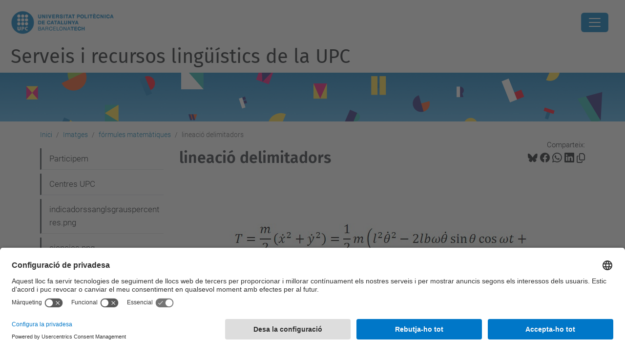

--- FILE ---
content_type: text/html;charset=utf-8
request_url: https://www.upc.edu/slt/ca/imatges/formules-matematiques/lineacio-delimitadors/view
body_size: 10406
content:
<!DOCTYPE html>
<html xmlns="http://www.w3.org/1999/xhtml" class="h-100" lang="ca" xml:lang="ca">

<head><meta http-equiv="Content-Type" content="text/html; charset=UTF-8" />
  <title>lineació delimitadors — Serveis i recursos lingüístics de la UPC — UPC. Universitat Politècnica de Catalunya</title>
  <link rel="preconnect" href="//app.usercentrics.eu" />
  <link rel="preconnect" href="//api.usercentrics.eu" />
  <link rel="preconnect" href="//privacy-proxy.usercentrics.eu" />
  <link rel="dns-prefetch" href="//app.usercentrics.eu" />
  <link rel="dns-prefetch" href="//api.usercentrics.eu" />
  <link rel="preload" href="/slt/++theme++genweb6.theme/stylesheets/fa.min.css" as="style" onload="this.onload=null;this.rel='stylesheet'" />
  <!-- <link rel="preload" href="//app.usercentrics.eu/browser-ui/latest/loader.js" as="script"/>
  <link rel="preload" href="//privacy-proxy.usercentrics.eu/latest/uc-block.bundle.js" as="script"/> -->
  <script>
    window.UC_UI_DOMAINS = {
      crossDomainConsentSharingIFrame: 'https://www.upc.edu/cross-domain-bridge.html',
    };
  </script>
  <script id="usercentrics-cmp" src="https://app.usercentrics.eu/browser-ui/latest/loader.js" data-settings-id="k73tMWYfS" async=""></script>
  <script type="application/javascript" src="https://privacy-proxy.usercentrics.eu/latest/uc-block.bundle.js"></script>
  <script>
    uc.deactivateBlocking([
      'HkocEodjb7', // Google Analytics is not blocked
      'BJ59EidsWQ', //GTM
      'mJTPU19oR', //Google adsense
    ]);
  </script>
  <script type="text/javascript" id="gtag-consent">
    window.dataLayer = window.dataLayer || [];

    function gtag() {
      dataLayer.push(arguments);
    }
    gtag("consent", "default", {
      ad_user_data: "denied",
      ad_personalization: "denied",
      ad_storage: "denied",
      analytics_storage: "denied",
      wait_for_update: 500
    });
    gtag("set", "ads_data_redaction", true);
  </script>
  <script defer="defer" type="application/javascript" src="/slt/++theme++genweb6.theme/js/dataTables.min.js"></script>
  <script defer="defer" type="application/javascript" src="/slt/++theme++genweb6.theme/js/select2.min.js"></script>
<meta charset="utf-8" /><meta name="twitter:card" content="summary" /><meta property="og:site_name" content="slt" /><meta property="og:title" content="lineació delimitadors" /><meta property="twitter:title" content="lineació delimitadors" /><meta property="og:type" content="website" /><meta property="og:description" content="" /><meta property="twitter:description" content="" /><meta property="og:url" content="https://www.upc.edu/slt/ca/imatges/formules-matematiques/lineacio-delimitadors/view" /><meta property="twitter:url" content="https://www.upc.edu/slt/ca/imatges/formules-matematiques/lineacio-delimitadors/view" /><meta property="og:image" content="https://www.upc.edu/slt/ca/imatges/formules-matematiques/lineacio-delimitadors/@@download/image/alineacio_delimitadors.jpg" /><meta property="twitter:image" content="https://www.upc.edu/slt/ca/imatges/formules-matematiques/lineacio-delimitadors/@@download/image/alineacio_delimitadors.jpg" /><meta property="og:image:type" content="image/jpeg" /><meta name="robots" content="all" /><meta name="DC.date.created" content="2012-09-18T15:07:00+01:00" /><meta name="DC.date.modified" content="2012-09-18T15:07:00+01:00" /><meta name="DC.type" content="Imatge" /><meta name="DC.format" content="image/jpeg" /><meta name="DC.language" content="ca" /><meta name="description" /><meta name="viewport" content="width=device-width, initial-scale=1.0" /><meta name="generator" content="Plone - https://plone.org/" /><link rel="alternate" hreflang="ca" href="https://www.upc.edu/slt/ca/imatges/formules-matematiques/lineacio-delimitadors" /><link rel="alternate" hreflang="x-default" href="https://www.upc.edu/slt/ca/imatges/formules-matematiques/lineacio-delimitadors" /><link rel="canonical" href="https://www.upc.edu/slt/ca/imatges/formules-matematiques/lineacio-delimitadors" /><link rel="preload icon" type="image/vnd.microsoft.icon" href="https://www.upc.edu/slt/ca/favicon.ico?name=favicon.ico" /><link rel="mask-icon" href="https://www.upc.edu/slt/ca/favicon.ico?name=favicon.ico" /><link href="https://www.upc.edu/slt/ca/@@search" rel="search" title="Cerca en aquest lloc" /><link data-bundle="easyform" href="https://www.upc.edu/slt/++webresource++b6e63fde-4269-5984-a67a-480840700e9a/++resource++easyform.css" media="all" rel="stylesheet" type="text/css" /><link data-bundle="mosaic-css" href="https://www.upc.edu/slt/++webresource++480da030-29cc-549f-ac36-8d1ede79795e/++plone++mosaic/mosaic.min.css" media="all" rel="stylesheet" type="text/css" /><link data-bundle="multilingual" href="https://www.upc.edu/slt/++webresource++4b25ebfe-4288-5cbe-b3d2-cfa66e33cd82/++resource++plone.app.multilingual.stylesheet/multilingual.css" media="all" rel="stylesheet" type="text/css" /><link data-bundle="plone-fullscreen" href="https://www.upc.edu/slt/++webresource++ac83a459-aa2c-5a45-80a9-9d3e95ae0847/++plone++static/plone-fullscreen/fullscreen.css" media="all" rel="stylesheet" type="text/css" /><link data-bundle="upc-bundle" href="https://www.upc.edu/slt/++webresource++14ff9cc0-0eda-5e21-a9bd-22687843ae35/++theme++genweb6.upc/stylesheets/theme-upc.min.css" media="all" rel="stylesheet" type="text/css" /><link href="https://www.upc.edu/slt/++webresource++d10d4e1f-c923-51c6-ba2c-64718f31d492//++theme++genweb6.theme/stylesheets/theme.min.css" media="all" rel="stylesheet" type="text/css" /><style>.titling-line {
  position: relative;
  overflow: hidden;
  padding: 6px 0;
  margin-top: 0; }

  .titling-line:after {
    content: "";
    position: absolute;
    margin-left: 12px;
    background: #d1d1d1;
    height: 1px;
    box-shadow: 1000px 0 0 -1000px #d1d1d1;
    width: 100%;
    top: 50%; }

    .custom-banner {
      background: none !important;
      color: #ffffff !important; }
</style><script async="" src="https://www.googletagmanager.com/gtag/js?id=G-C85LT8SY84"></script><script>
  window.dataLayer = window.dataLayer || [];
  function gtag(){dataLayer.push(arguments);}
  gtag('js', new Date());

  gtag('config', 'G-C85LT8SY84');
gtag('config', 'G-P80Z250TEZ');
</script><script data-bundle="plone-fullscreen" integrity="sha384-yAbXscL0aoE/0AkFhaGNz6d74lDy9Cz7PXfkWNqRnFm0/ewX0uoBBoyPBU5qW7Nr" src="https://www.upc.edu/slt/++webresource++6aa4c841-faf5-51e8-8109-90bd97e7aa07/++plone++static/plone-fullscreen/fullscreen.js"></script><script data-bundle="plone" integrity="sha384-VpRtef0in9VvJccUgGM+OKJxMlKkCjrUuv4dmkXUjfuBQMRjcDWGNmTYiPWFcckC" src="https://www.upc.edu/slt/++webresource++63fc8075-8d9c-52b0-bd0c-c7db8d9c785d/++plone++static/bundle-plone/bundle.min.js"></script><script data-bundle="datagridfield-bundle" integrity="sha384-ab8+ZO465yuhsQpCxqQ3u2HpLcOwNqxIS0HAA+laLWcfsX8+8SXtI9TSBzDJg9wf" src="https://www.upc.edu/slt/++webresource++b5050647-6b73-57ea-8cc2-e492b13e1606/++resource++collective.z3cform.datagridfield/datagridfield-remote.min.js"></script><script integrity="sha384-Z0c0O7SGparpXtqZ7DqB+2xYabbv4FwSW10MAxUzrFnDh7Bfxubjpre0f7AIxrKf" src="https://www.upc.edu/slt/++webresource++428ff13a-1bd4-583d-ba0b-b909e791367c//++theme++genweb6.theme/js/theme.min.js"></script></head>

<body class="d-flex flex-column h-100 col-content col-one frontend icons-on portaltype-image section-imatges site-ca subsection-formules-matematiques subsection-formules-matematiques-lineacio-delimitadors template-image_view thumbs-on userrole-anonymous viewpermission-view" id="visual-portal-wrapper" dir="ltr" data-base-url="https://www.upc.edu/slt/ca/imatges/formules-matematiques/lineacio-delimitadors" data-view-url="https://www.upc.edu/slt/ca/imatges/formules-matematiques/lineacio-delimitadors/view" data-portal-url="https://www.upc.edu/slt" data-i18ncatalogurl="https://www.upc.edu/slt/plonejsi18n" data-pat-pickadate="{&quot;date&quot;: {&quot;selectYears&quot;: 200}, &quot;time&quot;: {&quot;interval&quot;: 5 } }" data-pat-plone-modal="{&quot;actionOptions&quot;: {&quot;displayInModal&quot;: false}}"><div class="outer-wrapper flex-shrink-0">

    <header id="content-header" class="sticky-top">
      <div id="portal-top" class="w-100">
        


    <div id="header" class="d-flex align-items-center light-to-dark-theme">

        <a href="#main-container" class="d-none">Anar al contingut principal</a>

        <div id="portal-logos" class="d-flex me-4">
            <div id="logo-primary">

                <a href="https://www.upc.edu/ca" target="_blank">

                    <img alt="Serveis i recursos lingüístics a la UPC. Servei de Llengües i Terminologia" title="Serveis i recursos lingüístics a la UPC. Servei de Llengües i Terminologia" class="img-desktop" src="https://www.upc.edu/slt/@@gw-logo" />

                </a>

                

            </div>

            
        </div>

        <nav id="portal-navbar" role="navigation" class="global-navigation ms-auto">

            <ul class="navbar-nav mb-2 mb-lg-0 align-items-center" id="portal-globalnav">
                <li class="home nav-item">
                    <a class="nav-link" href="https://www.upc.edu/slt/ca">Inici</a>
                </li>

                <li class="politica-linguistica has_subtree nav-item"><a href="https://www.upc.edu/slt/ca/politica-linguistica" target="_self" class="state-published nav-link" aria-haspopup="true">Política lingüística</a><input type="checkbox" class="opener" /><label for="navitem-politica-linguistica" role="button" aria-label="Política lingüística"></label><ul class="has_subtree dropdown"><li class="pladellenguesupc nav-item"><a href="https://www.upc.edu/slt/ca/politica-linguistica/pladellenguesupc" target="_self" class="state-published nav-link">Pla de llengües UPC</a></li><li class="usos-drets nav-item"><a href="https://www.upc.edu/slt/ca/politica-linguistica/usos-drets" target="_self" class="state-published nav-link">Usos i drets lingüístics</a></li><li class="pdi nav-item"><a href="https://www.upc.edu/slt/ca/politica-linguistica/pdi" target="_self" class="state-published nav-link">Política lingüística i PDI</a></li><li class="indicadors-linguistics nav-item"><a href="https://www.upc.edu/slt/ca/politica-linguistica/indicadors-linguistics" target="_self" class="state-published nav-link">Indicadors lingüístics</a></li><li class="acords-upc-marc-normatiu nav-item"><a href="https://www.upc.edu/slt/ca/politica-linguistica/acords-upc-marc-normatiu" target="_self" class="state-published nav-link">Acords UPC i marc normatiu</a></li><li class="memories-politica-linguistica-upc nav-item"><a href="https://www.upc.edu/slt/ca/politica-linguistica/memories-politica-linguistica-upc" target="_self" class="state-published nav-link">Memòries de política lingüística</a></li><li class="servei-llengues-terminologia nav-item"><a href="https://www.upc.edu/slt/ca/politica-linguistica/servei-llengues-terminologia" target="_self" class="state-published nav-link">Servei de Llengües i Terminologia</a></li><li class="convocatoria-ajuts-drac nav-item"><a href="https://www.upc.edu/slt/ca/politica-linguistica/convocatoria-ajuts-drac" target="_self" class="state-published nav-link">Ajuts DRAC 2025-2026 a la mobilitat</a></li></ul></li><li class="acollida has_subtree nav-item"><a href="https://www.upc.edu/slt/ca/acollida" target="_self" class="state-published nav-link" aria-haspopup="true">Acollida lingüística</a><input type="checkbox" class="opener" /><label for="navitem-acollida" role="button" aria-label="Acollida lingüística"></label><ul class="has_subtree dropdown"><li class="primers-passos nav-item"><a href="https://www.upc.edu/slt/ca/acollida/primers-passos" target="_self" class="state-published nav-link">Primers passos per aterrar</a></li><li class="taller-presencial nav-item"><a href="https://www.upc.edu/slt/ca/acollida/taller-presencial" target="_self" class="state-published nav-link">Welcome! Taller de llengua i cultura</a></li><li class="just-arrived-catalaA1 nav-item"><a href="https://www.upc.edu/slt/ca/acollida/just-arrived-catalaA1" target="_self" class="state-published nav-link">Curs Just Arrived</a></li><li class="catala-inicial-centres-recerca nav-item"><a href="https://www.upc.edu/slt/ca/acollida/catala-inicial-centres-recerca" target="_self" class="state-published nav-link">Català inicial per a centres de recerca</a></li><li class="salsam nav-item"><a href="https://www.upc.edu/slt/ca/acollida/salsam" target="_self" class="state-published nav-link">Programa de mentoria SALSA'M</a></li><li class="llengues-upc nav-item"><a href="https://www.upc.edu/slt/ca/acollida/llengues-upc" target="_self" class="state-published nav-link">Les llengües a la UPC</a></li><li class="interculturalitat nav-item"><a href="https://www.upc.edu/slt/ca/acollida/interculturalitat" target="_self" class="state-published nav-link">Interculturalitat</a></li><li class="recursos nav-item"><a href="https://www.upc.edu/slt/ca/acollida/recursos" target="_self" class="state-published nav-link">Recursos</a></li></ul></li><li class="cursos-i-certificats has_subtree nav-item"><a href="https://www.upc.edu/slt/ca/cursos-i-certificats" target="_self" class="state-published nav-link" aria-haspopup="true">Cursos i certificats</a><input type="checkbox" class="opener" /><label for="navitem-cursos-i-certificats" role="button" aria-label="Cursos i certificats"></label><ul class="has_subtree dropdown"><li class="apren-catala nav-item"><a href="https://www.upc.edu/slt/ca/cursos-i-certificats/apren-catala" target="_self" class="state-published nav-link">Aprèn català i certifica el nivell</a></li><li class="apren-llengua-signes-catalana nav-item"><a href="https://www.upc.edu/slt/ca/cursos-i-certificats/apren-llengua-signes-catalana" target="_self" class="state-published nav-link">Aprèn llengua de signes catalana</a></li><li class="apren-aranes nav-item"><a href="https://www.upc.edu/slt/ca/cursos-i-certificats/apren-aranes" target="_self" class="state-published nav-link">Aprèn aranès</a></li><li class="apren-angles nav-item"><a href="https://www.upc.edu/slt/ca/cursos-i-certificats/apren-angles" target="_self" class="state-published nav-link">Aprèn anglès i altres idiomes</a></li><li class="apren-espanyol nav-item"><a href="https://www.upc.edu/slt/ca/cursos-i-certificats/apren-espanyol" target="_self" class="state-published nav-link">Aprèn espanyol</a></li><li class="certifica nav-item"><a href="https://www.upc.edu/slt/ca/cursos-i-certificats/certifica" target="_self" class="state-published nav-link">Certifica el teu nivell d'idiomes</a></li></ul></li><li class="traduccio-i-tecnologies has_subtree nav-item"><a href="https://www.upc.edu/slt/ca/traduccio-i-tecnologies" target="_self" class="state-published nav-link" aria-haspopup="true">Traducció i tecnologies</a><input type="checkbox" class="opener" /><label for="navitem-traduccio-i-tecnologies" role="button" aria-label="Traducció i tecnologies"></label><ul class="has_subtree dropdown"><li class="encarrecs nav-item"><a href="https://www.upc.edu/slt/ca/traduccio-i-tecnologies/encarrecs" target="_self" class="state-published nav-link">Encàrrecs de correccions i traduccions</a></li><li class="tecnologies-linguistiques nav-item"><a href="https://www.upc.edu/slt/ca/traduccio-i-tecnologies/tecnologies-linguistiques" target="_blank" class="state-published nav-link">Tecnologies lingüístiques</a></li><li class="consultes-linguistiques nav-item"><a href="https://www.upc.edu/slt/ca/traduccio-i-tecnologies/consultes-linguistiques" target="_self" class="state-published nav-link">Consultes lingüístiques</a></li></ul></li><li class="redaccio-i-comunicacio has_subtree nav-item"><a href="https://www.upc.edu/slt/ca/redaccio-i-comunicacio" target="_self" class="state-published nav-link" aria-haspopup="true">Redacció i comunicació</a><input type="checkbox" class="opener" /><label for="navitem-redaccio-i-comunicacio" role="button" aria-label="Redacció i comunicació"></label><ul class="has_subtree dropdown"><li class="recursos-redaccio nav-item"><a href="https://www.upc.edu/slt/ca/redaccio-i-comunicacio/recursos-redaccio" target="_self" class="state-published nav-link">Recursos de redacció</a></li><li class="writing-resources nav-item"><a href="https://www.upc.edu/slt/ca/redaccio-i-comunicacio/writing-resources" target="_self" class="state-published nav-link">Writing resources</a></li><li class="terminologia-upc nav-item"><a href="https://www.upc.edu/slt/ca/redaccio-i-comunicacio/terminologia-upc" target="_self" class="state-published nav-link">Terminologia UPC</a></li><li class="millora-la-comunicacio-oral nav-item"><a href="https://www.upc.edu/slt/ca/redaccio-i-comunicacio/millora-la-comunicacio-oral" target="_self" class="state-published nav-link">Millora la comunicació oral</a></li><li class="comunicacio-eficac nav-item"><a href="https://www.upc.edu/slt/ca/redaccio-i-comunicacio/comunicacio-eficac" target="_self" class="state-published nav-link">Comunicació eficaç</a></li><li class="nomenclatura-upc-lsc nav-item"><a href="https://www.upc.edu/slt/ca/redaccio-i-comunicacio/nomenclatura-upc-lsc" target="_self" class="state-published nav-link">Llengua de signes catalana</a></li></ul></li>

                

                    <li class="nav-item nav-action">

                        <a title="Identificació" href="https://www.upc.edu/slt/ca/imatges/formules-matematiques/lineacio-delimitadors/login" id="personaltools-login" icon="person-fill">

                        <i class="bi bi-person-fill" title="Identificació" alt="Identificació"></i>
                        </a>

                    </li>

                

                

                    <li class="has_subtree nav-item nav-lang">

                        <a href="#" class="nav-link" aria-haspopup="true">
                            <i class="bi bi-globe" alt="Idiomes" title="Idiomes"></i>
                        </a>

                        <ul class="has_subtree dropdown">
                            <li class="nav-item">
                                <a class="nav-link" href="https://www.upc.edu/slt/@@multilingual-selector/ea80066a3ab5411d854d76a9f726df62/en?set_language=en&amp;post_path=/view">
                                    <span>English</span>
                                </a>
                            </li>
                            <li class="nav-item">
                                <a class="nav-link" href="https://www.upc.edu/slt/@@multilingual-selector/ea80066a3ab5411d854d76a9f726df62/es?set_language=es&amp;post_path=/view">
                                    <span>Español</span>
                                </a>
                            </li>
                        </ul>
                    </li>

                
            </ul>
        </nav>

        <div id="portal-searchbox" class="nav-item">

            

    <form id="searchGadget_form" action="https://www.upc.edu/slt/ca/@@search" role="search" class="d-flex pat-livesearch show_images " data-pat-livesearch="ajaxUrl:https://www.upc.edu/slt/ca/@@ajax-search">

        <label class="hiddenStructure" for="searchGadget">Cerca</label>

        

            <input name="SearchableText" type="text" size="18" id="searchGadget" title="Cerca en el lloc" placeholder="Cerca en el lloc" class="searchField form-control me-3" />

            

            

        

        <button class="searchButton" type="submit" alt="Cerca" aria-label="Cerca"><i class="bi bi-search" alt="Cerca" title="Cerca"></i></button>

        <div id="portal-advanced-search" class="hiddenStructure">

            <a href="https://www.upc.edu/slt/ca/@@search">Cerca avançada…</a>

        </div>

    </form>


        </div>

        <div id="portal-navbar-mobile" class="d-none ms-auto" role="navigation">

            <nav class="navbar navbar-dark">

                <div class="container-fluid">

                    <button class="navbar-toggler" type="button" data-bs-toggle="offcanvas" aria-label="Close" data-bs-target="#gwMobileNavbar" aria-controls="gwMobileNavbar">

                    <span class="navbar-toggler-icon"></span>

                    </button>

                    <div class="offcanvas offcanvas-end text-bg-dark" tabindex="-1" id="gwMobileNavbar" aria-labelledby="gwMobileNavbarLabel">

                        <div class="offcanvas-header">

                            <p class="h5">Menú</p>
                            <button type="button" class="btn-close btn-close-white" data-bs-dismiss="offcanvas" aria-label="Close"></button>

                        </div>

                        <div class="offcanvas-body">

                            <div class="d-flex mt-3 mb-2" role="search">

                                <div id="portal-searchbox-mobile" class="nav-item">

                                    

    <form id="searchGadget_form_mobile" action="https://www.upc.edu/slt/ca/@@search" role="search" class="d-flex pat-livesearch show_images " data-pat-livesearch="ajaxUrl:https://www.upc.edu/slt/ca/@@ajax-search">

        <label class="hiddenStructure" for="searchGadget_mobile">Cerca</label>

        

            <input name="SearchableText" type="text" size="18" id="searchGadget_mobile" title="Cerca en el lloc" placeholder="Cerca en el lloc" class="searchField form-control me-3" />

            

            

        

        <button class="searchButton" type="submit" alt="Cerca" aria-label="Cerca"><i class="bi bi-search" alt="Cerca" title="Cerca"></i></button>

        <div id="portal-advanced-search_mobile" class="hiddenStructure">

            <a href="https://www.upc.edu/slt/ca/@@search">Cerca avançada…</a>

        </div>

    </form>



                                </div>

                            </div>

                            <ul class="navbar-nav justify-content-end flex-grow-1 pe-3">

                                <li class="nav-item">

                                    <a class="nav-link" href="https://www.upc.edu/slt/ca">Inici</a>

                                </li>

                                

                                    <li class="ps-3"><hr class="mt-1 mb-1" /></li>

                                    <li class="politica-linguistica has_subtree nav-item"><a href="https://www.upc.edu/slt/ca/politica-linguistica" target="_self" class="state-published nav-link" aria-haspopup="true">Política lingüística</a><input type="checkbox" class="opener" /><label for="navitem-politica-linguistica" role="button" aria-label="Política lingüística"></label><ul class="has_subtree dropdown"><li class="pladellenguesupc nav-item"><a href="https://www.upc.edu/slt/ca/politica-linguistica/pladellenguesupc" target="_self" class="state-published nav-link">Pla de llengües UPC</a></li><li class="usos-drets nav-item"><a href="https://www.upc.edu/slt/ca/politica-linguistica/usos-drets" target="_self" class="state-published nav-link">Usos i drets lingüístics</a></li><li class="pdi nav-item"><a href="https://www.upc.edu/slt/ca/politica-linguistica/pdi" target="_self" class="state-published nav-link">Política lingüística i PDI</a></li><li class="indicadors-linguistics nav-item"><a href="https://www.upc.edu/slt/ca/politica-linguistica/indicadors-linguistics" target="_self" class="state-published nav-link">Indicadors lingüístics</a></li><li class="acords-upc-marc-normatiu nav-item"><a href="https://www.upc.edu/slt/ca/politica-linguistica/acords-upc-marc-normatiu" target="_self" class="state-published nav-link">Acords UPC i marc normatiu</a></li><li class="memories-politica-linguistica-upc nav-item"><a href="https://www.upc.edu/slt/ca/politica-linguistica/memories-politica-linguistica-upc" target="_self" class="state-published nav-link">Memòries de política lingüística</a></li><li class="servei-llengues-terminologia nav-item"><a href="https://www.upc.edu/slt/ca/politica-linguistica/servei-llengues-terminologia" target="_self" class="state-published nav-link">Servei de Llengües i Terminologia</a></li><li class="convocatoria-ajuts-drac nav-item"><a href="https://www.upc.edu/slt/ca/politica-linguistica/convocatoria-ajuts-drac" target="_self" class="state-published nav-link">Ajuts DRAC 2025-2026 a la mobilitat</a></li></ul></li><li class="acollida has_subtree nav-item"><a href="https://www.upc.edu/slt/ca/acollida" target="_self" class="state-published nav-link" aria-haspopup="true">Acollida lingüística</a><input type="checkbox" class="opener" /><label for="navitem-acollida" role="button" aria-label="Acollida lingüística"></label><ul class="has_subtree dropdown"><li class="primers-passos nav-item"><a href="https://www.upc.edu/slt/ca/acollida/primers-passos" target="_self" class="state-published nav-link">Primers passos per aterrar</a></li><li class="taller-presencial nav-item"><a href="https://www.upc.edu/slt/ca/acollida/taller-presencial" target="_self" class="state-published nav-link">Welcome! Taller de llengua i cultura</a></li><li class="just-arrived-catalaA1 nav-item"><a href="https://www.upc.edu/slt/ca/acollida/just-arrived-catalaA1" target="_self" class="state-published nav-link">Curs Just Arrived</a></li><li class="catala-inicial-centres-recerca nav-item"><a href="https://www.upc.edu/slt/ca/acollida/catala-inicial-centres-recerca" target="_self" class="state-published nav-link">Català inicial per a centres de recerca</a></li><li class="salsam nav-item"><a href="https://www.upc.edu/slt/ca/acollida/salsam" target="_self" class="state-published nav-link">Programa de mentoria SALSA'M</a></li><li class="llengues-upc nav-item"><a href="https://www.upc.edu/slt/ca/acollida/llengues-upc" target="_self" class="state-published nav-link">Les llengües a la UPC</a></li><li class="interculturalitat nav-item"><a href="https://www.upc.edu/slt/ca/acollida/interculturalitat" target="_self" class="state-published nav-link">Interculturalitat</a></li><li class="recursos nav-item"><a href="https://www.upc.edu/slt/ca/acollida/recursos" target="_self" class="state-published nav-link">Recursos</a></li></ul></li><li class="cursos-i-certificats has_subtree nav-item"><a href="https://www.upc.edu/slt/ca/cursos-i-certificats" target="_self" class="state-published nav-link" aria-haspopup="true">Cursos i certificats</a><input type="checkbox" class="opener" /><label for="navitem-cursos-i-certificats" role="button" aria-label="Cursos i certificats"></label><ul class="has_subtree dropdown"><li class="apren-catala nav-item"><a href="https://www.upc.edu/slt/ca/cursos-i-certificats/apren-catala" target="_self" class="state-published nav-link">Aprèn català i certifica el nivell</a></li><li class="apren-llengua-signes-catalana nav-item"><a href="https://www.upc.edu/slt/ca/cursos-i-certificats/apren-llengua-signes-catalana" target="_self" class="state-published nav-link">Aprèn llengua de signes catalana</a></li><li class="apren-aranes nav-item"><a href="https://www.upc.edu/slt/ca/cursos-i-certificats/apren-aranes" target="_self" class="state-published nav-link">Aprèn aranès</a></li><li class="apren-angles nav-item"><a href="https://www.upc.edu/slt/ca/cursos-i-certificats/apren-angles" target="_self" class="state-published nav-link">Aprèn anglès i altres idiomes</a></li><li class="apren-espanyol nav-item"><a href="https://www.upc.edu/slt/ca/cursos-i-certificats/apren-espanyol" target="_self" class="state-published nav-link">Aprèn espanyol</a></li><li class="certifica nav-item"><a href="https://www.upc.edu/slt/ca/cursos-i-certificats/certifica" target="_self" class="state-published nav-link">Certifica el teu nivell d'idiomes</a></li></ul></li><li class="traduccio-i-tecnologies has_subtree nav-item"><a href="https://www.upc.edu/slt/ca/traduccio-i-tecnologies" target="_self" class="state-published nav-link" aria-haspopup="true">Traducció i tecnologies</a><input type="checkbox" class="opener" /><label for="navitem-traduccio-i-tecnologies" role="button" aria-label="Traducció i tecnologies"></label><ul class="has_subtree dropdown"><li class="encarrecs nav-item"><a href="https://www.upc.edu/slt/ca/traduccio-i-tecnologies/encarrecs" target="_self" class="state-published nav-link">Encàrrecs de correccions i traduccions</a></li><li class="tecnologies-linguistiques nav-item"><a href="https://www.upc.edu/slt/ca/traduccio-i-tecnologies/tecnologies-linguistiques" target="_blank" class="state-published nav-link">Tecnologies lingüístiques</a></li><li class="consultes-linguistiques nav-item"><a href="https://www.upc.edu/slt/ca/traduccio-i-tecnologies/consultes-linguistiques" target="_self" class="state-published nav-link">Consultes lingüístiques</a></li></ul></li><li class="redaccio-i-comunicacio has_subtree nav-item"><a href="https://www.upc.edu/slt/ca/redaccio-i-comunicacio" target="_self" class="state-published nav-link" aria-haspopup="true">Redacció i comunicació</a><input type="checkbox" class="opener" /><label for="navitem-redaccio-i-comunicacio" role="button" aria-label="Redacció i comunicació"></label><ul class="has_subtree dropdown"><li class="recursos-redaccio nav-item"><a href="https://www.upc.edu/slt/ca/redaccio-i-comunicacio/recursos-redaccio" target="_self" class="state-published nav-link">Recursos de redacció</a></li><li class="writing-resources nav-item"><a href="https://www.upc.edu/slt/ca/redaccio-i-comunicacio/writing-resources" target="_self" class="state-published nav-link">Writing resources</a></li><li class="terminologia-upc nav-item"><a href="https://www.upc.edu/slt/ca/redaccio-i-comunicacio/terminologia-upc" target="_self" class="state-published nav-link">Terminologia UPC</a></li><li class="millora-la-comunicacio-oral nav-item"><a href="https://www.upc.edu/slt/ca/redaccio-i-comunicacio/millora-la-comunicacio-oral" target="_self" class="state-published nav-link">Millora la comunicació oral</a></li><li class="comunicacio-eficac nav-item"><a href="https://www.upc.edu/slt/ca/redaccio-i-comunicacio/comunicacio-eficac" target="_self" class="state-published nav-link">Comunicació eficaç</a></li><li class="nomenclatura-upc-lsc nav-item"><a href="https://www.upc.edu/slt/ca/redaccio-i-comunicacio/nomenclatura-upc-lsc" target="_self" class="state-published nav-link">Llengua de signes catalana</a></li></ul></li>

                                

                                

                                    

                                        <li class="ps-3"><hr class="mt-1 mb-1" /></li>

                                        <li class="nav-item">

                                            <a href="https://www.upc.edu/slt/ca/imatges/formules-matematiques/lineacio-delimitadors/login" title="Identificació" id="personaltools-login-mobile">

                                                <span>Identificació</span>
                                            </a>

                                        </li>

                                    

                                

                                

                                    

                                        <li class="ps-3"><hr class="mt-1 mb-1" /></li>

                                        <li class="nav-item">

                                            <a class="nav-link" href="https://www.upc.edu/slt/@@multilingual-selector/ea80066a3ab5411d854d76a9f726df62/en?set_language=en&amp;post_path=/view">

                                                <span>English</span>

                                            </a>

                                        </li>
                                        <li class="nav-item">

                                            <a class="nav-link" href="https://www.upc.edu/slt/@@multilingual-selector/ea80066a3ab5411d854d76a9f726df62/es?set_language=es&amp;post_path=/view">

                                                <span>Español</span>

                                            </a>

                                        </li>

                                    

                                

                            </ul>
                        </div>
                    </div>
                </div>
            </nav>
        </div>
    </div>



      </div>
    </header>

    <div id="above-content-wrapper">
      <div id="viewlet-above-content">



    <div id="hero" class="light-to-dark-theme image-hero content-hero" style="--bg-img-url: url(https://www.upc.edu/slt/@@gw-hero)">

        

        

        

            <section>

                

                

                <img alt="" src="https://www.upc.edu/slt/@@gw-hero" />

            </section>

        

        <div class="site_title">

            

                

                <div class="h1">
                    <a accesskey="1" class="text-decoration-none" href="https://www.upc.edu/slt/ca">
                        Serveis i recursos lingüístics de la UPC
                    </a>
                </div>

            

        </div>

        

    </div>





<nav id="portal-breadcrumbs" aria-label="breadcrumb" label_breadcrumb="label_breadcrumb">
  <div class="container">
    <ol class="breadcrumb">
      <li class="breadcrumb-item"><a href="https://www.upc.edu/slt/ca">Inici</a></li>
      
        <li class="breadcrumb-item"><a href="https://www.upc.edu/slt/ca/imatges">Imatges</a></li>
        
      
        <li class="breadcrumb-item"><a href="https://www.upc.edu/slt/ca/imatges/formules-matematiques">fórmules matemàtiques</a></li>
        
      
        
        <li class="breadcrumb-item active" aria-current="page">lineació delimitadors</li>
      
    </ol>
  </div>
</nav>
</div>
    </div>

    <div class="container">
      <div class="row">
        <aside id="global_statusmessage" class="col-12">
      

      <div>
      </div>
    </aside>
      </div>
      <main id="main-container" class="row">
        <section id="portal-column-content">

      

      

        

          <article id="content">

            

              <header>

                <div id="viewlet-above-content-title"><span id="social-tags-body" itemscope="" itemtype="http://schema.org/WebPage" style="display: none">
  <span itemprop="name">lineació delimitadors</span>
  <span itemprop="description"></span>
  <span itemprop="url">https://www.upc.edu/slt/ca/imatges/formules-matematiques/lineacio-delimitadors/view</span>
  <span itemprop="image">https://www.upc.edu/slt/ca/imatges/formules-matematiques/lineacio-delimitadors/@@download/image/alineacio_delimitadors.jpg</span>
</span>

<div id="social_tags">

  <p class="fs-s mb-0">
    Comparteix:
  </p>

  

    <a target="_blank" href="https://bsky.app/intent/compose?text=lineació delimitadors https://www.upc.edu/slt/resolveuid/0856960b-26c8-4e36-ac58-745722628979" title="Bluesky">

      <i class="fa-brands fa-bluesky"></i>

    </a>

    

  

    <a target="_blank" href="https://www.facebook.com/sharer/sharer.php?u=https://www.upc.edu/slt/resolveuid/0856960b-26c8-4e36-ac58-745722628979" title="Facebook">

      <i class="bi bi-facebook"></i>

    </a>

    

  

    <a target="_blank" href="https://wa.me/?text=lineació delimitadors https://www.upc.edu/slt/resolveuid/0856960b-26c8-4e36-ac58-745722628979" title="Whatsapp">

      <i class="bi bi-whatsapp"></i>

    </a>

    

  

    <a target="_blank" href="https://www.linkedin.com/sharing/share-offsite?url=https://www.upc.edu/slt/resolveuid/0856960b-26c8-4e36-ac58-745722628979" title="Linkedin">

      <i class="bi bi-linkedin"></i>

    </a>

    

  

    

    <a href="#" data-bs-toggle="tooltip" id="copy-universal-link" data-url="https://www.upc.edu/slt/resolveuid/0856960b-26c8-4e36-ac58-745722628979" aria-label="Copiat!" data-bs-title="Copiat!" data-bs-original-title="Copiar enllaç">

      <i class="fa-regular fa-copy"></i>

    </a>

  

</div>
</div>

                
                  <h1>lineació delimitadors</h1>

                

                <div id="viewlet-below-content-title"></div>

                
                  

                

                <div id="viewlet-below-content-description"></div>

              </header>

              <div id="viewlet-above-content-body">
</div>

              <div id="content-core">
                


  <section class="section section-main">
    <figure class="figure">
      <a href="https://www.upc.edu/slt/ca/imatges/formules-matematiques/lineacio-delimitadors/image_view_fullscreen">
        <img src="https://www.upc.edu/slt/ca/imatges/formules-matematiques/lineacio-delimitadors/@@images/image-800-e2fbfeb9a114a5f5b2efec7aef5f445e.jpeg" alt="lineació delimitadors" title="lineació delimitadors" height="191" width="655" class="figure-img img-fluid" />
      </a>
    </figure>

    

    <div class="file-description">

      <div class="h5 mb-2">
        <a href="https://www.upc.edu/slt/ca/imatges/formules-matematiques/lineacio-delimitadors/@@download/image/alineacio_delimitadors.jpg">alineacio_delimitadors.jpg</a>
      </div>
      <div class="metadata d-flex justify-content-center text-muted small">
        <div class="px-2">
          <svg xmlns="http://www.w3.org/2000/svg" width="16" height="16" fill="currentColor" class="plone-icon icon-inline bi bi-file-earmark-image" viewbox="0 0 16 16" aria-labelledby="title">
  <path d="M6.502 7a1.5 1.5 0 1 0 0-3 1.5 1.5 0 0 0 0 3z"></path>
  <path d="M14 14a2 2 0 0 1-2 2H4a2 2 0 0 1-2-2V2a2 2 0 0 1 2-2h5.5L14 4.5V14zM4 1a1 1 0 0 0-1 1v10l2.224-2.224a.5.5 0 0 1 .61-.075L8 11l2.157-3.02a.5.5 0 0 1 .76-.063L13 10V4.5h-2A1.5 1.5 0 0 1 9.5 3V1H4z"></path>
<title>image/jpeg</title></svg>
          <span class="d-none">Type</span>
          image/jpeg
        </div>
        <div class="px-2">
          <svg xmlns="http://www.w3.org/2000/svg" width="16" height="16" fill="currentColor" class="plone-icon icon-inline bi bi-aspect-ratio" viewbox="0 0 16 16" aria-labelledby="title">
  <path d="M0 3.5A1.5 1.5 0 0 1 1.5 2h13A1.5 1.5 0 0 1 16 3.5v9a1.5 1.5 0 0 1-1.5 1.5h-13A1.5 1.5 0 0 1 0 12.5v-9zM1.5 3a.5.5 0 0 0-.5.5v9a.5.5 0 0 0 .5.5h13a.5.5 0 0 0 .5-.5v-9a.5.5 0 0 0-.5-.5h-13z"></path>
  <path d="M2 4.5a.5.5 0 0 1 .5-.5h3a.5.5 0 0 1 0 1H3v2.5a.5.5 0 0 1-1 0v-3zm12 7a.5.5 0 0 1-.5.5h-3a.5.5 0 0 1 0-1H13V8.5a.5.5 0 0 1 1 0v3z"></path>
<title>Dimension</title></svg>
          <span class="d-none">Dimension</span>
          655x191
        </div>
        <div class="px-2">
          <svg xmlns="http://www.w3.org/2000/svg" width="16" height="16" fill="currentColor" class="plone-icon icon-inline bi bi-file-binary" viewbox="0 0 16 16" aria-labelledby="title">
  <path d="M5.526 13.09c.976 0 1.524-.79 1.524-2.205 0-1.412-.548-2.203-1.524-2.203-.978 0-1.526.79-1.526 2.203 0 1.415.548 2.206 1.526 2.206zm-.832-2.205c0-1.05.29-1.612.832-1.612.358 0 .607.247.733.721L4.7 11.137a6.749 6.749 0 0 1-.006-.252zm.832 1.614c-.36 0-.606-.246-.732-.718l1.556-1.145c.003.079.005.164.005.249 0 1.052-.29 1.614-.829 1.614zm5.329.501v-.595H9.73V8.772h-.69l-1.19.786v.688L8.986 9.5h.05v2.906h-1.18V13h3z"></path>
  <path d="M4 0a2 2 0 0 0-2 2v12a2 2 0 0 0 2 2h8a2 2 0 0 0 2-2V2a2 2 0 0 0-2-2H4zm0 1h8a1 1 0 0 1 1 1v12a1 1 0 0 1-1 1H4a1 1 0 0 1-1-1V2a1 1 0 0 1 1-1z"></path>
<title>Size</title></svg>
          <span class="d-none">File size</span>
          
          58.6 KB
        </div>
      </div>

    </div>

  </section>

  <section class="section section-actions">
    <a class="btn btn-primary download" href="https://www.upc.edu/slt/ca/imatges/formules-matematiques/lineacio-delimitadors/@@download/image/alineacio_delimitadors.jpg">Descarrega</a>
    <a class="btn btn-primary fullscreen" href="https://www.upc.edu/slt/ca/imatges/formules-matematiques/lineacio-delimitadors/image_view_fullscreen"><span>Feu clic per a visualitzar la imatge a mida completa…</span></a>
  </section>




              </div>

              <div id="viewlet-below-content-body">






</div>

            
            <footer>
              <div id="viewlet-below-content">




</div>
            </footer>
          </article>
        
      

      
    </section>
        <aside id="portal-column-one">
        
      
        

    <div class="portletWrapper" id="portletwrapper-706c6f6e652e6c656674636f6c756d6e0a636f6e746578740a2f3132302f736c742f63610a6e617669676174696f6e" data-portlethash="706c6f6e652e6c656674636f6c756d6e0a636f6e746578740a2f3132302f736c742f63610a6e617669676174696f6e">

  <div class="card portlet portletNavigationTree">

    <div class="card-header hiddenStructure">

      <h2 class="portlet-title">Navegació</h2>
    </div>

    <nav class="card-body">
      <ul class="navTree navTreeLevel0">
        
        



<li class="navTreeItem visualNoMarker navTreeFolderish section-participem">

    

        <a href="https://www.upc.edu/slt/ca/imatges/participem" title="" class="state-published navTreeFolderish " target="_self">

            

            

            

            Participem
        </a>
        

    
</li>

<li class="navTreeItem visualNoMarker navTreeFolderish section-centres-upc">

    

        <a href="https://www.upc.edu/slt/ca/imatges/centres-upc" title="" class="state-published navTreeFolderish " target="_self">

            

            

            

            Centres UPC
        </a>
        

    
</li>

<li class="navTreeItem visualNoMarker section-indicadorssanglsgrauspercentres-png">

    

        <a href="https://www.upc.edu/slt/ca/imatges/indicadorssanglsgrauspercentres.png/view" title="" class="state-missing-value " target="_self">

            

            

            

            indicadorssanglsgrauspercentres.png
        </a>
        

    
</li>

<li class="navTreeItem visualNoMarker section-ciencies-png">

    

        <a href="https://www.upc.edu/slt/ca/imatges/ciencies.png/view" title="" class="state-missing-value " target="_self">

            

            

            

            ciencies.png
        </a>
        

    
</li>

<li class="navTreeItem visualNoMarker navTreeFolderish section-pagina-inici">

    

        <a href="https://www.upc.edu/slt/ca/imatges/pagina-inici" title="" class="state-published navTreeFolderish " target="_self">

            

            

            

            AA Pàgina d'inici
        </a>
        

    
</li>

<li class="navTreeItem visualNoMarker navTreeFolderish section-apren-catala">

    

        <a href="https://www.upc.edu/slt/ca/imatges/apren-catala" title="" class="state-published navTreeFolderish " target="_self">

            

            

            

            Aprèn català
        </a>
        

    
</li>

<li class="navTreeItem visualNoMarker section-arquitectura-png">

    

        <a href="https://www.upc.edu/slt/ca/imatges/arquitectura.png/view" title="" class="state-missing-value " target="_self">

            

            

            

            arquitectura.png
        </a>
        

    
</li>

<li class="navTreeItem visualNoMarker section-enginyeria">

    

        <a href="https://www.upc.edu/slt/ca/imatges/enginyeria/view" title="" class="state-missing-value " target="_self">

            

            

            

            enginyeria
        </a>
        

    
</li>

<li class="navTreeItem visualNoMarker navTreeFolderish section-upc-digue-ho-be">

    

        <a href="https://www.upc.edu/slt/ca/imatges/upc-digue-ho-be" title="" class="state-published navTreeFolderish " target="_self">

            

            

            

            UPC, digue-ho bé. Oralitat
        </a>
        

    
</li>

<li class="navTreeItem visualNoMarker navTreeFolderish section-ace">

    

        <a href="https://www.upc.edu/slt/ca/imatges/ace" title="" class="state-published navTreeFolderish " target="_self">

            

            

            

            ACE
        </a>
        

    
</li>

<li class="navTreeItem visualNoMarker navTreeFolderish section-acollida-linguistica-i-cultural">

    

        <a href="https://www.upc.edu/slt/ca/imatges/acollida-linguistica-i-cultural" title="" class="state-published navTreeFolderish " target="_self">

            

            

            

            Acollida lingüística i cultural
        </a>
        

    
</li>

<li class="navTreeItem visualNoMarker navTreeFolderish section-apren-aranes">

    

        <a href="https://www.upc.edu/slt/ca/imatges/apren-aranes" title="" class="state-published navTreeFolderish " target="_self">

            

            

            

            Aprèn aranès
        </a>
        

    
</li>

<li class="navTreeItem visualNoMarker navTreeFolderish section-baners4">

    

        <a href="https://www.upc.edu/slt/ca/imatges/baners4" title="" class="state-published navTreeFolderish " target="_self">

            

            

            

            Bàners
        </a>
        

    
</li>

<li class="navTreeItem visualNoMarker section-img_7198-jpg">

    

        <a href="https://www.upc.edu/slt/ca/imatges/IMG_7198.JPG/view" title="" class="state-missing-value " target="_self">

            

            

            

            Campus Nord de la UPC
        </a>
        

    
</li>

<li class="navTreeItem visualNoMarker section-catala-principiants-jpg">

    

        <a href="https://www.upc.edu/slt/ca/imatges/catala-principiants.jpg/view" title="" class="state-missing-value " target="_self">

            

            

            

            Cursos de català per a principiants
        </a>
        

    
</li>

<li class="navTreeItem visualNoMarker navTreeFolderish section-demana">

    

        <a href="https://www.upc.edu/slt/ca/imatges/demana" title="" class="state-published navTreeFolderish " target="_self">

            

            

            

            Demana
        </a>
        

    
</li>

<li class="navTreeItem visualNoMarker navTreeFolderish section-llengua-de-signes-catalana">

    

        <a href="https://www.upc.edu/slt/ca/imatges/llengua-de-signes-catalana" title="" class="state-published navTreeFolderish " target="_self">

            

            

            

            Llengua de signes catalana
        </a>
        

    
</li>

<li class="navTreeItem visualNoMarker navTreeFolderish section-diccionaris-i-terminologia">

    

        <a href="https://www.upc.edu/slt/ca/imatges/diccionaris-i-terminologia" title="" class="state-published navTreeFolderish " target="_self">

            

            

            

            Diccionaris i terminologia
        </a>
        

    
</li>

<li class="navTreeItem visualNoMarker section-espaolextranjeros_es-jpg">

    

        <a href="https://www.upc.edu/slt/ca/imatges/espaolextranjeros_ES.jpg/view" title="" class="state-missing-value " target="_self">

            

            

            

            Español para extranjeros
        </a>
        

    
</li>

<li class="navTreeItem visualNoMarker section-exemple-impres-jpg">

    

        <a href="https://www.upc.edu/slt/ca/imatges/exemple-impres.jpg/view" title="" class="state-missing-value " target="_self">

            

            

            

            Exemple impres
        </a>
        

    
</li>

<li class="navTreeItem visualNoMarker navTreeFolderish section-icones-simbols-1">

    

        <a href="https://www.upc.edu/slt/ca/imatges/icones-simbols-1" title="" class="state-published navTreeFolderish " target="_self">

            

            

            

            Icones símbols
        </a>
        

    
</li>

<li class="navTreeItem visualNoMarker section-idiomesupc-jpg">

    

        <a href="https://www.upc.edu/slt/ca/imatges/IdiomesUPC.jpg/view" title="" class="state-missing-value " target="_self">

            

            

            

            Idiomes UPC: acords amb les escoles d'idiomes universitàries
        </a>
        

    
</li>

<li class="navTreeItem visualNoMarker section-informacio">

    

        <a href="https://www.upc.edu/slt/ca/imatges/informacio/view" title="" class="state-missing-value " target="_self">

            

            

            

            Informació
        </a>
        

    
</li>

<li class="navTreeItem visualNoMarker navTreeFolderish section-kit-aterratge">

    

        <a href="https://www.upc.edu/slt/ca/imatges/kit-aterratge" title="" class="state-published navTreeFolderish " target="_self">

            

            

            

            kit aterratge
        </a>
        

    
</li>

<li class="navTreeItem visualNoMarker navTreeFolderish section-models-documents">

    

        <a href="https://www.upc.edu/slt/ca/imatges/models-documents" title="" class="state-published navTreeFolderish " target="_self">

            

            

            

            Models de documents
        </a>
        

    
</li>

<li class="navTreeItem visualNoMarker navTreeFolderish section-nadal-inici">

    

        <a href="https://www.upc.edu/slt/ca/imatges/nadal-inici" title="" class="state-published navTreeFolderish " target="_self">

            

            

            

            Nadal Inici
        </a>
        

    
</li>

<li class="navTreeItem visualNoMarker section-nomneclaturaversio2014-jpg">

    

        <a href="https://www.upc.edu/slt/ca/imatges/nomneclaturaversio2014.jpg/view" title="" class="state-missing-value " target="_self">

            

            

            

            Nomeclatura UPC versió 2014
        </a>
        

    
</li>

<li class="navTreeItem visualNoMarker navTreeFolderish section-noticies">

    

        <a href="https://www.upc.edu/slt/ca/imatges/noticies" title="" class="state-published navTreeFolderish " target="_self">

            

            

            

            Notícies
        </a>
        

    
</li>

<li class="navTreeItem visualNoMarker navTreeFolderish section-carrusel-dimatges-nadal-2015">

    

        <a href="https://www.upc.edu/slt/ca/imatges/carrusel-dimatges-nadal-2015" title="" class="state-published navTreeFolderish " target="_self">

            

            

            

            Pestanyes boles
        </a>
        

    
</li>

<li class="navTreeItem visualNoMarker navTreeFolderish section-pla-de-llengues-2022-2025">

    

        <a href="https://www.upc.edu/slt/ca/imatges/pla-de-llengues-2022-2025" title="" class="state-published navTreeFolderish " target="_self">

            

            

            

            Pla de llengües UPC 2022-2025
        </a>
        

    
</li>

<li class="navTreeItem visualNoMarker navTreeFolderish section-politica-linguistica">

    

        <a href="https://www.upc.edu/slt/ca/imatges/politica-linguistica" title="" class="state-published navTreeFolderish " target="_self">

            

            

            

            Política lingüística
        </a>
        

    
</li>

<li class="navTreeItem visualNoMarker navTreeFolderish section-programa-didiomes-de-la-upc">

    

        <a href="https://www.upc.edu/slt/ca/imatges/programa-didiomes-de-la-upc" title="" class="state-published navTreeFolderish " target="_self">

            

            

            

            Programa d'idiomes de la UPC
        </a>
        

    
</li>

<li class="navTreeItem visualNoMarker navTreeFolderish section-rectangulars">

    

        <a href="https://www.upc.edu/slt/ca/imatges/rectangulars" title="" class="state-published navTreeFolderish " target="_self">

            

            

            

            Rectangulars
        </a>
        

    
</li>

<li class="navTreeItem visualNoMarker navTreeFolderish section-salsam">

    

        <a href="https://www.upc.edu/slt/ca/imatges/salsam" title="" class="state-published navTreeFolderish " target="_self">

            

            

            

            SALSA'M
        </a>
        

    
</li>

<li class="navTreeItem visualNoMarker navTreeFolderish section-sant-jordi-2014">

    

        <a href="https://www.upc.edu/slt/ca/imatges/sant-jordi-2014" title="" class="state-published navTreeFolderish " target="_self">

            

            

            

            Sant Jordi 2014
        </a>
        

    
</li>

<li class="navTreeItem visualNoMarker navTreeFolderish section-sant-jordi-2015">

    

        <a href="https://www.upc.edu/slt/ca/imatges/sant-jordi-2015" title="" class="state-published navTreeFolderish " target="_self">

            

            

            

            Sant Jordi 2015
        </a>
        

    
</li>

<li class="navTreeItem visualNoMarker navTreeFolderish section-sant-jordi-2016">

    

        <a href="https://www.upc.edu/slt/ca/imatges/sant-jordi-2016" title="" class="state-published navTreeFolderish " target="_self">

            

            

            

            Sant Jordi 2016
        </a>
        

    
</li>

<li class="navTreeItem visualNoMarker navTreeFolderish section-serveis-i-recursos-linguistics">

    

        <a href="https://www.upc.edu/slt/ca/imatges/serveis-i-recursos-linguistics" title="" class="state-published navTreeFolderish " target="_self">

            

            

            

            Serveis i recursos lingüístics
        </a>
        

    
</li>

<li class="navTreeItem visualNoMarker navTreeFolderish section-setmana-de-la-ciencia-upc-2014">

    

        <a href="https://www.upc.edu/slt/ca/imatges/setmana-de-la-ciencia-upc-2014" title="" class="state-published navTreeFolderish " target="_self">

            

            

            

            Setmana de la Ciència UPC 2014
        </a>
        

    
</li>

<li class="navTreeItem visualNoMarker navTreeFolderish section-time-to-talk">

    

        <a href="https://www.upc.edu/slt/ca/imatges/time-to-talk" title="" class="state-published navTreeFolderish " target="_self">

            

            

            

            Time to Talk
        </a>
        

    
</li>

<li class="navTreeItem visualNoMarker navTreeFolderish section-tecnologies-linguistiques">

    

        <a href="https://www.upc.edu/slt/ca/imatges/tecnologies-linguistiques" title="" class="state-published navTreeFolderish " target="_self">

            

            

            

            Tecnologies lingüístiques
        </a>
        

    
</li>

<li class="navTreeItem visualNoMarker navTreeFolderish section-terminologia-upc">

    

        <a href="https://www.upc.edu/slt/ca/imatges/terminologia-upc" title="" class="state-published navTreeFolderish " target="_self">

            

            

            

            Terminologia UPC
        </a>
        

    
</li>

<li class="navTreeItem visualNoMarker navTreeFolderish section-unite">

    

        <a href="https://www.upc.edu/slt/ca/imatges/unite" title="" class="state-published navTreeFolderish " target="_self">

            

            

            

            Unite!
        </a>
        

    
</li>

<li class="navTreeItem visualNoMarker section-ajuts-drac-png">

    

        <a href="https://www.upc.edu/slt/ca/imatges/ajuts-drac.png/view" title="" class="state-missing-value " target="_self">

            

            

            

            Ajuts DRAC
        </a>
        

    
</li>

<li class="navTreeItem visualNoMarker section-reptes-sl-png">

    

        <a href="https://www.upc.edu/slt/ca/imatges/reptes-sl.png/view" title="" class="state-missing-value " target="_self">

            

            

            

            Quins reptes tenim els serveis lingüístics?
        </a>
        

    
</li>

<li class="navTreeItem visualNoMarker navTreeFolderish section-pla-de-llengues-upc-2010-2020">

    

        <a href="https://www.upc.edu/slt/ca/imatges/pla-de-llengues-upc-2010-2020" title="" class="state-published navTreeFolderish " target="_self">

            

            

            

            Pla de llengües UPC 2010-2020
        </a>
        

    
</li>

<li class="navTreeItem visualNoMarker section-panglos-jpeg">

    

        <a href="https://www.upc.edu/slt/ca/imatges/panglos.jpeg/view" title="" class="state-missing-value " target="_self">

            

            

            

            Panglòs
        </a>
        

    
</li>

<li class="navTreeItem visualNoMarker section-imatge-slt-png">

    

        <a href="https://www.upc.edu/slt/ca/imatges/imatge-slt.png/view" title="" class="state-missing-value " target="_self">

            

            

            

            Servei de llengües i Terminologia 2025-2026
        </a>
        

    
</li>




      </ul>
    </nav>

  </div>


</div>





      
    </aside>
      </main>
      <!--/row-->
    </div>
    <!--/container-->

    <footer id="portal-footer-wrapper" class="mt-auto">
      <div id="portal-footer">

      <div id="footer-links">

  <div class="navbar-nav-footer custom">
    
  </div>

  

</div><div id="footer-contact" role="contentinfo">

    <div class="row">

      <div class="col-md-4 map">
        <h2>On som</h2>
        
        
          <iframe class="footer-contact-map" width="100%" height="300" frameborder="0" scrolling="no" marginheight="0" marginwidth="0" src="https://maps.google.com/maps?width=100%&amp;height=300&amp;hl=ca&amp;q=Campus%20Diagonal%20Nord,%20Edifici%20VX%20(Vèrtex).%20Pl.%20Eusebi%20Güell,%206%2008034%20Barcelona+()&amp;t=&amp;z=15&amp;ie=UTF8&amp;iwloc=B&amp;output=embed" title="Campus Diagonal Nord, Edifici VX (Vèrtex). Pl. Eusebi Güell, 6 08034 Barcelona">
            Google Maps
          </iframe>
        
      </div>

      <div class="col-md-3 offset-md-1 contact">
        <h2>Contacte</h2>

        

        <address>
          <p><a class="external-link" href="https://demana.upc.edu/slt/" rel="noopener" target="_blank" title=""><img alt="" class="image-inline" height="130" src="https://www.upc.edu/slt/ca/imatges/homites/DemanaSLT_5_BLAU.jpg/@@images/image-0-3295ebb56060a094639e22a1ddf4002e.jpeg" title="demana UPC" width="268" /></a></p>
<h2>Servei de Llengües i Terminologia</h2>
<address>
<p>Campus Diagonal Nord, Edifici VX (Vèrtex). Pl. Eusebi Güell, 6</p>
<p>08034 Barcelona</p>
</address>
<p>Telèfon 93 401 74 97</p>
<p><a href="https://directori.upc.edu/directori/dadesUE.jsp?id=640" rel="noopener" target="_blank">Directori UPC</a></p>

          <p>
            <a href="https://www.upc.edu/slt/ca/contact">Formulari de contacte</a>
          </p>
        </address>

      </div>

      <div class="col-md-3 offset-md-1">

        

          <div class="xarxes_socials">

            <h2>Llista xarxes socials</h2>

            

              <a target="_blank" href="https://www.instagram.com/slt_upc/" title="Instagram, Obrir link a una finestra nova" alt="Instagram, Obrir link a una finestra nova">

                

                  <i class="bi bi-instagram"></i>

                  

                

              </a>
            

              <a target="_blank" href="https://twitter.com/SLT_UPC" title="Twitter, Obrir link a una finestra nova" alt="Twitter, Obrir link a una finestra nova">

                

                  <i class="bi bi-twitter-x"></i>

                  

                

              </a>
            

          </div>

        

      </div>

    </div>

  </div><div id="footer-complementary" data-class="dark-theme" data-img="https://www.upc.edu/slt/@@gw-full-hero-ca">

    <div class="row">

        <div class="col-md-4 text-primary">
            <p><strong>© UPC</strong> Servei de Llengües i Terminologia.</p>
        </div>

        <div class="col-md-8">
            <nav id="complimentary-footer-nav" aria-label="Complimenatary-footer">
                <ul id="footer-menu-complementari" class="footer-container">

                    <li>
                        <span class="text-muted me-2">Desenvolupat amb</span>
                        <a href="https://genweb.upc.edu/ca" target="_blank">
                            <img title="genweb UPC" alt="genweb UPC" class="logoGenwebUPC" loading="lazy" src="https://www.upc.edu/slt/++theme++genweb6.theme/img/genwebUPC.webp" />
                        </a>
                    </li>

                    

                    <li>
                        <a accesskey="3" href="https://www.upc.edu/slt/ca/sitemap" target="_self">Mapa del lloc</a>
                    </li>

                    <li>
                        <a accesskey="0" href="https://www.upc.edu/slt/ca/accessibility" target="_self">Accessibilitat</a>
                    </li>

                    <li>
                        <a href="https://www.upc.edu/ca/avis-legal" target="_blank">Avís legal</a>
                    </li>

                    <li>
                        <a href="#" target="_self" onclick="UC_UI.showSecondLayer();">Configuració de privadesa</a>
                    </li>
                </ul>
            </nav>
        </div>
    </div>
</div></div>
    </footer>
  </div><!--/outer-wrapper --><aside id="back-to-top">
    <a href="#" class="back-to-top" aria-label="Anar al començament de la pàgina">
      <svg xmlns="http://www.w3.org/2000/svg" width="16" height="16" fill="currentColor" class="bi bi-arrow-up-circle-fill" viewbox="0 0 16 16" title="Anar al començament de la pàgina">
        <path d="M16 8A8 8 0 1 0 0 8a8 8 0 0 0 16 0zm-7.5 3.5a.5.5 0 0 1-1 0V5.707L5.354 7.854a.5.5 0 1 1-.708-.708l3-3a.5.5 0 0 1 .708 0l3 3a.5.5 0 0 1-.708.708L8.5 5.707V11.5z"></path>
      </svg>
    </a>
  </aside></body>

</html>